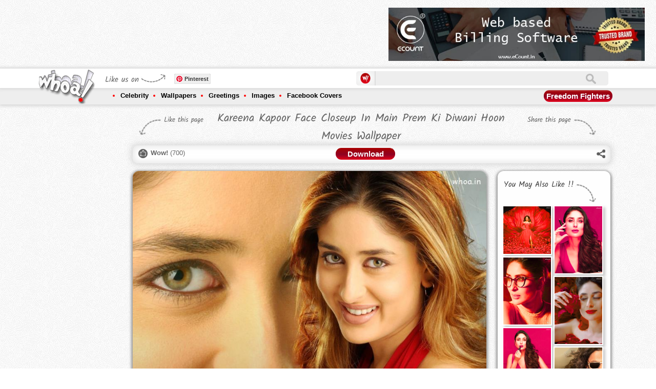

--- FILE ---
content_type: text/html; charset=utf-8
request_url: https://www.whoa.in/gallery/kareena-kapoor-face-closeup-in-main-prem-ki-diwani-hoon-movies-wallpaper
body_size: 15405
content:


<!DOCTYPE html PUBLIC "-//W3C//DTD XHTML 1.0 Transitional//EN" "http://www.w3.org/TR/xhtml1/DTD/xhtml1-transitional.dtd">

<html xmlns="http://www.w3.org/1999/xhtml">
<head id="ctl00_Head1"><title>
	Kareena Kapoor Face Closeup In Main Prem Ki Diwani Hoon Movies Images
</title><meta http-equiv="Content-Type" content="text/html; charset=utf-8" /><meta id="ctl00_des" name="description" content="Kareena Kapoor Face Closeup In Main Prem Ki Diwani Hoon Movies Wallpaper,Bollywood Beauty Kareena Kapoor HD Wallpaper,Kareena With Saif HD Wallpaper" /><meta id="ctl00_key" name="keywords" /><meta name="distribution" content="Global" /><meta name="language" content="en-us" /><meta name="robots" content="index,follow" /><meta property="fb:admins" content="549707899" /><meta id="ctl00_ogTitle" property="og:title" content="Kareena Kapoor Face Closeup In Main Prem Ki Diwani Hoon Movies Images" /><meta id="ctl00_ogDesc" property="og:description" content="Kareena Kapoor Face Closeup In Main Prem Ki Diwani Hoon Movies Wallpaper,Bollywood Beauty Kareena Kapoor HD Wallpaper,Kareena With Saif HD Wallpaper" /><meta property="og:site_name" content="https://www.whoa.in" /><meta id="ctl00_imgSrcMeta" property="og:url" /><meta charset="UTF-8" /><meta http-equiv="X-UA-Compatible" content="IE=edge,chrome=1" /><meta name="viewport" content="width=device-width, initial-scale=1.0" /><link href="/css/component.css" rel="stylesheet" type="text/css" /><link href="/css/owl.carousel.css" rel="stylesheet" /><link href="/css/owl.theme.css" rel="stylesheet" /><link href="/css/jqGifPreview.css" rel="stylesheet" type="text/css" />
    <script src="/js/jquery.min.js" type="text/javascript"></script>
    <script async src="/js/modernizr.custom.js"></script>
 <link rel="manifest" href="/manifest.json" />

 <script type="text/javascript">
        function askPermission() {
            return new Promise(function(resolve, reject) {
                const permissionResult = Notification.requestPermission(function(result) {
                    resolve(result);
                });

                if (permissionResult) {
                    permissionResult.then(resolve, reject);
                }
            })
            .then(function(permissionResult) {
                if (permissionResult !== 'granted') {
                    throw new Error('We weren\'t granted permission.');
                }
            });
        }

        function urlBase64ToUint8Array(base64String) {
            const padding = '='.repeat((4 - (base64String.length % 4)) % 4);
            const base64 = (base64String + padding)
            .replace(/\-/g, '+')
            .replace(/_/g, '/');

        const rawData = window.atob(base64);
        const outputArray = new Uint8Array(rawData.length);

        for (let i = 0; i < rawData.length; ++i) {
        outputArray[i] = rawData.charCodeAt(i);
        }
        return outputArray;
        }

        function subscribeUserToPush() {
        return navigator.serviceWorker.register('service-worker-2.js')
        .then(function(registration) {
        const subscribeOptions = {
        userVisibleOnly: true,
        applicationServerKey: urlBase64ToUint8Array(
            'BAWtgxiU9YWykJkvh1oku7GflLq_X8M2E-S-dbGz1VhY3Fqr29YjS2GTvastYI3gM_SRkjQcEhnXCLu14NQZJpo'
        )
};

return registration.pushManager.subscribe(subscribeOptions);
})
.then(function (pushSubscription) {
    console.log('Received PushSubscription: ', JSON.stringify(pushSubscription));
    $.ajax({
        type: "POST",
        url: "/default.aspx/savedata",
        data: "{json:'" + JSON.stringify(pushSubscription) + "'}",
        contentType: "application/json; charset=utf-8",
        dataType: "json",
	failure: function (response) {
            console.log(response.d);
        },
        error: function (response) {
            console.log(response.d);
        }
    });
return pushSubscription;
});
}
askPermission().then(subscribeUserToPush);
    </script>



    <script async type="text/javascript" src="https://apis.google.com/js/platform.js"></script>
    <script>
        (function (d, s, id) {
            var js, fjs = d.getElementsByTagName(s)[0];
            if (d.getElementById(id)) return;
            js = d.createElement(s); js.id = id;
            js.src = "https://connect.facebook.net/en_US/sdk.js#xfbml=1&version=v2.0";
            fjs.parentNode.insertBefore(js, fjs);
        } (document, 'script', 'facebook-jssdk'));</script>
    <script async type="text/javascript">        var switchTo5x = false;</script>
    <script async type="text/javascript" src="/js/buttons.js"></script>
    <script async type="text/javascript">        stLight.options({ publisher: "2876728f-856a-4628-8740-3a6afac40566", doNotHash: false, doNotCopy: false, hashAddressBar: false });</script>
    <script>
        (function (i, s, o, g, r, a, m) {
            i['GoogleAnalyticsObject'] = r; i[r] = i[r] || function () {
                (i[r].q = i[r].q || []).push(arguments)
            }, i[r].l = 1 * new Date(); a = s.createElement(o),
  m = s.getElementsByTagName(o)[0]; a.async = 1; a.src = g; m.parentNode.insertBefore(a, m)
        })(window, document, 'script', '//www.google-analytics.com/analytics.js', 'ga');

        ga('create', 'UA-44089515-1', 'whoa.in');
        ga('send', 'pageview');

    </script>
    <!-- Start of StatCounter Code for Default Guide -->
    <script type="text/javascript">
        var sc_project = 9090683;
        var sc_invisible = 1;
        var sc_security = "6ea362db";
        var scJsHost = (("https:" == document.location.protocol) ?
"https://secure." : "http://www.");
        document.write("<sc" + "ript async type='text/javascript' src='" +
scJsHost +
"statcounter.com/counter/counter.js'></" + "script>");
    </script>
    <noscript>
        <div class="statcounter">
            <a title="free web stats" href="https://statcounter.com/" target="_blank">
                <img class="statcounter" src="https://c.statcounter.com/9090683/0/6ea362db/1/" alt="free web stats"></a></div>
    </noscript>
    <!-- End of StatCounter Code for Default Guide -->
    <script type="text/javascript">
        function GetTextCheck() {
            var abc = document.getElementById("ctl00_txtSearch").value;
            if (abc == '') {
                return false;
            }
        }
    </script>
   



<script async src="//pagead2.googlesyndication.com/pagead/js/adsbygoogle.js"></script>
<script>
    (adsbygoogle = window.adsbygoogle || []).push({
        google_ad_client: "ca-pub-9651868957491254",
        enable_page_level_ads: true
    });
</script>




    
<meta id="ctl00_head_imgSrcMeta" name="image_src" content="http://www.whoa.in/20150417-Whoa/Kareena-Kapoor-Face-Closeup-in-Main-Prem-Ki-Diwani-Hoon-Movies-Wallpaper.jpg"></meta>
    <meta id="ctl00_head_imgSrcMeta2" property="og:image" content="http://www.whoa.in/20150417-Whoa/Kareena-Kapoor-Face-Closeup-in-Main-Prem-Ki-Diwani-Hoon-Movies-Wallpaper.jpg"></meta>
   <script>
       (function (d, s, id) {
           var js, fjs = d.getElementsByTagName(s)[0];
           if (d.getElementById(id)) return;
           js = d.createElement(s); js.id = id;
           js.src = "https://connect.facebook.net/en_US/sdk.js#xfbml=1&version=v2.0";
           fjs.parentNode.insertBefore(js, fjs);
       } (document, 'script', 'facebook-jssdk'));
    </script>
    <script type="text/javascript">
        var isWow = false;
        function GetWow() {
            if (isWow == false) {
                isWow = true;
                document.getElementById('aWow').style.color = '#f00';
                var tagId = document.getElementById("ctl00_ContentPlaceHolder1_HFTagId").value;
                $.ajax({
                    type: "POST",
                    url: "/gallery.aspx/getnextwow",
                    data: '{tagId: ' + tagId + '}',
                    contentType: "application/json; charset=utf-8",
                    dataType: "json",
                    success: OnWowReturn,
                    failure: function (response) {
                        alert(response.d);
                    },
                    error: function (response) {
                        alert(response.d);
                    }
                });
            }
        }
        function OnWowReturn(response) {

            document.getElementById("ctl00_ContentPlaceHolder1_lblWow").innerHTML = parseInt(document.getElementById("ctl00_ContentPlaceHolder1_lblWow").innerHTML) + 1; ;
        }
    </script>

  <script type="text/javascript">
      function GetRecords() {
            var ImagId = document.getElementById("ctl00_ContentPlaceHolder1_HFTagId").value;
            $.ajax({
                type: "POST",
                url: "/Gallery.aspx/getexploremore",
                data: '{ImageId: ' + ImagId + '}',
                contentType: "application/json; charset=utf-8",
                dataType: "json",
                success: OnSuccess,
                failure: function (response) {
                    alert(response.d);
                },
                error: function (response) {
                    alert(response.d);
                }
            });
      }

      function OnSuccess(response) {
          if (response.d == "0") {
          }
          else {
              $("#grid").append(response.d);
              $(".lazyOwl2").jqGifPreview();
              new AnimOnScroll(document.getElementById('grid'), {
                  minDuration: 0.4,
                  maxDuration: 0.7,
                  viewportFactor: 0.2
              });
          }
      }


  </script>


    <meta id="ctl00_head_ogTitle2" itemprop="name" content="Kareena Kapoor Face Closeup In Main Prem Ki Diwani Hoon Movies Images"></meta>
    <meta id="ctl00_head_Meta1" itemprop="description" content="Kareena Kapoor Face Closeup In Main Prem Ki Diwani Hoon Movies Wallpaper,Bollywood Beauty Kareena Kapoor HD Wallpaper,Kareena With Saif HD Wallpaper"></meta>
</head>
<body>

       
    
    <form method="post" action="/gallery/kareena-kapoor-face-closeup-in-main-prem-ki-diwani-hoon-movies-wallpaper" id="aspnetForm">
<div class="aspNetHidden">
<input type="hidden" name="__EVENTTARGET" id="__EVENTTARGET" value="" />
<input type="hidden" name="__EVENTARGUMENT" id="__EVENTARGUMENT" value="" />
<input type="hidden" name="__VIEWSTATE" id="__VIEWSTATE" value="/wEPDwUJNTgzODU1MTc1DxYCHgpDdXJyZW50VGFnAt0/[base64]" />
</div>

<script type="text/javascript">
//<![CDATA[
var theForm = document.forms['aspnetForm'];
if (!theForm) {
    theForm = document.aspnetForm;
}
function __doPostBack(eventTarget, eventArgument) {
    if (!theForm.onsubmit || (theForm.onsubmit() != false)) {
        theForm.__EVENTTARGET.value = eventTarget;
        theForm.__EVENTARGUMENT.value = eventArgument;
        theForm.submit();
    }
}
//]]>
</script>


<div class="aspNetHidden">

	<input type="hidden" name="__VIEWSTATEGENERATOR" id="__VIEWSTATEGENERATOR" value="5EAD16E3" />
	<input type="hidden" name="__EVENTVALIDATION" id="__EVENTVALIDATION" value="/wEdAATlKqiEPrezf1heYxIRDZJM/GovQgS4f4bksPMELJdKgxp27H5MnXjaS3EP6vbk6N/rvv8GZhiCG1E56QWcO1AtOxkkgf/4S7P8mOpxsE+LcntLchdckQlv/jlDc6ncIv4=" />
</div>

       
    


     <div class="header">
        <div class="topadd">
            

<div class="topaddinner">
	<div id="topaddleft">


	</div>
	<div id="topaddright">
		
	</div>
<div style="clear:both;">
<div style="clear:both;">&nbsp;</div>
<style>
.flipaddbox
{
float:left;
}
.onheader-1-whoa { width: 320px; height: 50px; margin:auto;}
#expid2,.playstorelink{display:none;}
.playstorelink img{width:500px;padding-left:15px;}
@media(min-width: 500px) { .onheader-1-whoa { width: 468px; height: 60px;margin:auto; } }
@media(min-width: 800px) { .onheader-1-whoa { width: 728px; height: 90px;margin:auto;} .flipaddbox{display:none;float:left;} }
@media(min-width: 900px) { .playstorelink{display:block;} }
@media(min-width: 700px) { #expid2{display:block;} }
</style>
<div style="float:left;">
<script async src="//pagead2.googlesyndication.com/pagead/js/adsbygoogle.js"></script>
<!-- OnHeader-1 Whoa -->
<ins class="adsbygoogle onheader-1-whoa"
     style="display:inline-block"
     data-ad-client="ca-pub-9651868957491254"
     data-ad-slot="7959342121"></ins>
<script>
    (adsbygoogle = window.adsbygoogle || []).push({});
</script></div>
		<div style="float:left;" class="playstorelink">

	<a href="https://www.ecount.in/?Ref=whoa" rel=“sponsored”  target="_blank"><img src="/images/BANNER1.jpg" alt="Best Online Billing Software" /></a>
		</div>

		<div style="clear:both;">&nbsp;</div>
</div>

</div>
        </div>
        <div class="navigation">
            <div class="topnav">
                <div class="innernav">
                    <div class="navigationbttn morebtton">
                        <a href="/menu" title="More Tags">
                            <img src="/images/mnav.png" alt="More Tags" /></a>
                    </div>
                    <div class="mobilemenu onlyleft">
                        <div class="headpetrn">
                            Navigation</div>
                        <a href="/menu">
                            <img src="/images/sbicon.png" alt="Navigation" /></a>
                    </div>
                    <div class="logo">
                        <a href="https://www.whoa.in">
                            <img src="/images/logo.png" alt="whoa.in logo" class="logoA1" /><img src="/images/scrollogo.png"
                                class="logoA2" /></a></div>
                    <div class="logosidebar">
                        <div class="sociallink">
                            <div class="headpetrn">
                                Like us on</div>
                            <div class="onlyleft" style="width: 63px; overflow: hidden; margin-left: 3px;">

                                
                              <div class="g-follow" data-annotation="bubble" data-height="20"
                               data-href="https://plus.google.com/118042365651048176234" data-rel="publisher"></div>     

                                                     

                            </div>
                            <div class="onlyleft">
                                &nbsp;
                                <div class="fb-like" data-href="https://www.facebook.com/www.whoa.in" data-layout="button_count"
                                    data-action="like" data-show-faces="false" data-share="false">
                                </div>
                                &nbsp;
                            </div>
                            <div class="onlyleft">
                                <a rel="nofollow" data-pin-do="buttonFollow" href="https://www.pinterest.com/whoaimage/">
                                    Pinterest</a>
                                <!-- Please call pinit.js only once per page -->
                                <script type="text/javascript" async src="//assets.pinterest.com/js/pinit.js"></script>
                            </div>
                        </div>
                    </div>
                    <div class="sbox">
                        <div class="slogo">
                            <img src="/images/slogo.png" alt="Offical Whoa.in Images Zone" width="20" /></div>
                        <div class="stextbox1">
                            <iframe id="ctl00_Iframe1" style="padding: 0px; margin: 0px; width: 100%;" height="28px" src="https://www.whoa.in/sframe.html" frameborder="0" scrolling="no">
                            </iframe>
                        </div>
                        <div class="onlyright" id="shop">
                            
                            
                        </div>
                    </div>
                </div>
            </div>
            <div class="bottomnav">
                <div class="innernav">
                    <ul>
                        <li><a href="/explore/celebrity">Celebrity</a>
                            <div class="subnav">
                                <div class="subnavtop">
                                <ul>
                                    <li><a href='/explore/bollywood'>Bollywood</a></li>
                                    <li><a href='/explore/bollywood-actor'>Bollywood Actor</a></li>
                                    <li><a href='/explore/bollywood-actress'>Bollywood Actress</a></li>
                                    <li><a href='/explore/celebrities-fb-cover-image'>Celebrities FB Cover Image</a></li>
                                    <li><a href='/explore/celebrity-wallpaper'>Celebrity Wallpaper</a> </li>
                                    <li><a href='/explore/cinema'>Cinema</a></li>
                                    <li><a href='/explore/cricketers'>Cricketers</a></li>
                                    <li><a href='/explore/hollywood'>Hollywood</a></li>
                                    <li><a href='/explore/hollywood-actor'>Hollywood Actor</a></li>
                                    <li><a href='/explore/hollywood-actress'>Hollywood Actress</a></li>
                                    <li><a href='/explore/sports'>Sports</a></li>
                                    <li><a href='/explore/tollywood-actress'>Tollywood Actress</a></li>
                                </ul>
                                
                            </div>
                        </li>
                        <li><a href="/explore/wallpapers">Wallpapers</a>
                            <div class="subnav">
                                <div class="subnavtop">
                                <ul>
                                    <li><a href='/explore/1920-x-1080'>1920 X 1080</a></li>
                                    <li><a href='/explore/1920-x-1200'>1920 X 1200</a></li>
                                    <li><a href='/explore/3d-wallpapers'>3D Wallpapers</a></li>
                                    <li><a href='/explore/animals'>Animals</a></li>
                                    <li><a href='/explore/art-wallpapers'>Art Wallpapers</a></li>
                                    <li><a href='/explore/bollywood'>Bollywood</a></li>
                                    <li><a href='/explore/dark-background-wallpapers'>Dark Background Wallpapers</a></li>
                                    <li><a href='/explore/dreamy-girls'>Dreamy Girls</a></li>
                                    <li><a href='/explore/funny-wallpapers'>Funny Wallpapers</a></li>
                                    <li><a href='/explore/god'>GOD</a></li>
                                    <li><a href='/explore/hd-wallpapers'>HD Wallpapers</a></li>
                                    <li><a href='/explore/hot'>HOT</a></li>
                                    <li><a href='/explore/love'>Love</a></li>
                                    <li><a href='/explore/mac-apple'>Mac-Apple</a></li>
                                    <li><a href='/explore/miscellaneous-wallpapers'>Miscellaneous Wallpapers</a></li>
                                    <li><a href='/explore/music'>Music</a></li>
                                    <li><a href='/explore/natural-wallpapers'>Natural Wallpapers</a></li>
                                    <li><a href='/explore/windows-7-wallpapers'>Windows 7 Wallpapers</a></li>
                                    <li><a href='/explore/windows-8'>Windows 8</a></li>
                                </ul>
                                
                            </div>
                        </li>
                        <li><a href="/explore/greetings">Greetings</a>
                            <div class="subnav">
                                <div class="subnavtop">
                                
                                <ul>
                                    <li><a href='/explore/christmas'>Christmas</a></li>
                                    <li><a href='/explore/friendship-day'>Friendship Day</a></li>
                                    <li><a href='/explore/ganesh-chaturthi'>Ganesh Chaturthi</a></li>
                                    <li><a href='/explore/good-morning'>Good Morning</a></li>
                                    <li><a href='/explore/good-night'>Good Night</a></li>
                                    <li><a href='/explore/happy-birthday'>Happy Birthday</a></li>
                                    <li><a href='/explore/happy-diwali'>Happy Diwali</a></li>
                                    <li><a href='/explore/happy-engineer-day'>Happy Engineer Day</a></li>
                                    <li><a href='/explore/happy-gandhi-jayanti'>Happy Gandhi Jayanti</a></li>
                                    <li><a href='/explore/happy-holi'>Happy Holi</a></li>
                                    <li><a href='/explore/happy-janmashtami'>Happy Janmashtami</a></li>
                                    <li><a href='/explore/happy-navratri'>Happy Navratri</a></li>
                                    <li><a href='/explore/happy-new-year'>Happy New Year</a></li>
                                    <li><a href='/explore/happy-promise-day'>Happy Promise Day</a></li>
                                    <li><a href='/explore/happy-teachers-day'>Happy Teachers Day</a></li>
                                    <li><a href='/explore/independence-day'>Independence Day</a></li>
                                    <li><a href='/explore/raksha-bandhan'>Raksha Bandhan</a></li>
                                    <li><a href='/explore/republic-day'>Republic Day</a></li>
                                    <li><a href='/explore/santa-claus'>Santa Claus</a></li>
                                    <li><a href='/explore/valentines-day'>Valentine's Day</a></li>
                                </ul>
                            </div>
                        </li>
                        <li><a href="/explore/images">Images</a>
                            <div class="subnav">
                                <div class="subnavtop">
                                <ul>
                                    <li><a href='/explore/animals'>Animals</a></li>
                                    <li><a href='/explore/art'>ART</a></li>
                                    <li><a href='/explore/bollywood'>Bollywood</a></li>
                                    <li><a href='/explore/cartoon'>Cartoon</a></li>
                                    <li><a href='/explore/cute-baby'>Cute Baby</a></li>
                                    <li><a href='/explore/facebook-covers'>Facebook Covers</a></li>
                                    <li><a href='/explore/facebook-fun'>Facebook Fun</a></li>
                                    <li><a href='/explore/food'>Food</a></li>
                                    <li><a href='/explore/funny'>Funny</a></li>
                                    <li><a href='/explore/god'>GOD</a></li>
                                    <li><a href='/explore/hot'>HOT</a></li>
                                    <li><a href='/explore/love'>Love</a></li>
                                    <li><a href='/explore/national-flag'>National Flag</a></li>
                                    <li><a href='/explore/natural-images'>Natural Images</a></li>
                                    <li><a href='/explore/optical-illusions'>Optical illusions</a></li>
                                    <li><a href='/explore/painting'>Painting</a></li>
                                    <li><a href='/explore/photoshoot'>Photoshoot</a></li>
                                    <li><a href='/explore/quotes'>Quotes</a></li>
                                    <li><a href='/explore/romantic'>Romantic</a></li>
                                    <li><a href='/explore/sexy'>Sexy</a></li>
                                </ul>
                                
                            </div>
                        </li>
                        <li><a href="/explore/facebook-covers">Facebook Covers</a>
                            <div class="subnav">
                                <div class="subnavtop">
                                <ul>
                                    <li><a href='/explore/abstract-facebook-covers'>Abstract Facebook Covers</a></li>
                                    <li><a href='/explore/art-facebook-cover'>Art Facebook Cover</a></li>
                                    <li><a href='/explore/bike-facebook-cover'>Bike facebook Cover</a></li>
                                    <li><a href='/explore/brands'>Brands</a></li>
                                    <li><a href='/explore/cars-fb-timeline-image'>Cars FB Timeline Image</a></li>
                                    <li><a href='/explore/cartoon-fb-pages'>Cartoon FB Pages</a></li>
                                    <li><a href='/explore/celebrities-fb-cover-image'>Celebrities FB Cover Image</a></li>
                                    <li><a href='/explore/child-timeline-pictures'>Child Timeline Pictures</a></li>
                                    <li><a href='/explore/creative--humor-fb'>Creative & Humor FB</a></li>
                                    <li><a href='/explore/emotional-covers'>Emotional Covers</a></li>
                                    <li><a href='/explore/feeling-fb-covers'>Feeling FB Covers</a></li>
                                    <li><a href='/explore/festivals-covers'>Festivals Covers</a></li>
                                    <li><a href='/explore/funny-facebook-covers'>Funny Facebook Covers</a></li>
                                    <li><a href='/explore/leaders-fb-covers'>Leaders FB Covers</a></li>
                                    <li><a href='/explore/love-fb-covers'>Love FB Covers</a></li>
                                    <li><a href='/explore/miscellaneous-fb-covers'>Miscellaneous FB Covers</a></li>
                                    <li><a href='/explore/movie-timeline-picture'>Movie Timeline Picture</a></li>
                                    <li><a href='/explore/movies-fb-covers'>Movies FB Covers</a></li>
                                    <li><a href='/explore/nature-facebook-covers'>Nature Facebook Covers</a></li>
                                    <li><a href='/explore/quote-facebook-cover'>Quote Facebook Cover</a></li>
                                </ul>
                                
                            </div>
                        </li>
                    </ul>
                    <div class="morebtton1">
                        <a href="https://www.whoa.in/explore/freedom-fighters" id="ctl00_TodayTag" title="Narendra Modi Images And Wallpapers">Freedom Fighters</a>
                    </div>
                </div>
            </div>
        </div>
    </div>
    
    

 <input type="hidden" name="ctl00$ContentPlaceHolder1$HFTagId" id="ctl00_ContentPlaceHolder1_HFTagId" value="8157" />
    <div class="mainbody">
        <div class="sidebar">
            

<div class="clear:both;">&nbsp;</div>
<div class="clear:both;">&nbsp;</div>

<script async src="//pagead2.googlesyndication.com/pagead/js/adsbygoogle.js"></script>
<!-- Whoa-Left Above Recent Post -->
<ins class="adsbygoogle"
     style="display:block"
     data-ad-client="ca-pub-9651868957491254"
     data-ad-slot="7136330524"
     data-ad-format="auto"></ins>
<script>
    (adsbygoogle = window.adsbygoogle || []).push({});
</script>
<div class="clear:both;">&nbsp;</div>
<div class="clear:both;">&nbsp;</div>

<h2>
    Recent Post</h2>
<ul>
    
            <li><a href="/gallery/beautiful-home-decor-photos-home-wallpapers-pink-decoration-for-home-ideas-for-hotels-and-home-decor" title='Beautiful Home Decor Photos Home Wallpapers Pink D'>
                Beautiful Home Decor Photos Home Wallpapers Pink Decoration For Home Ideas For Hotels And Home Decor
            </a></li>
        
            <li><a href="/gallery/butterfly-wallpapers-butterfly-images-butterfly-photos-mobile-butterfly-wallpapers-butterfly-nature" title='Butterfly Wallpapers Butterfly Images Butterfly Ph'>
                Butterfly Wallpapers Butterfly Images Butterfly Photos Mobile Butterfly Wallpapers Butterfly Nature 
            </a></li>
        
            <li><a href="/gallery/nature-images-nature-photos-nature-wallpapers-beautiful-nature-images-3d-wallpapers-mobile-wallpaper" title='Nature Images Nature Photos Nature Wallpapers Beau'>
                Nature Images Nature Photos Nature Wallpapers Beautiful Nature Images 3D Wallpapers Mobile Wallpaper
            </a></li>
        
            <li><a href="/gallery/wallpapers-phone-wallpapers-mobile-wallpapers-photos-nature-photos-nature-wallpapers" title='WALLPAPERS PHONE WALLPAPERS MOBILE WALLPAPERS PHOT'>
                WALLPAPERS PHONE WALLPAPERS MOBILE WALLPAPERS PHOTOS NATURE PHOTOS NATURE WALLPAPERS
            </a></li>
        
            <li><a href="/gallery/images-wallpapers-nature-wallpapers-fish-photo-fish-wallpapers-fish-images-fish-and-flower-photo" title='Images Wallpapers Nature Wallpapers Fish Photo Fis'>
                Images Wallpapers Nature Wallpapers Fish Photo Fish Wallpapers Fish Images Fish And Flower Photo 
            </a></li>
        
            <li><a href="/gallery/nature-photo-nature-image-nature-wallpaper-3d-wallpaper-3d-nature-image-natural-wallpapers-images" title='Nature Photo Nature Image Nature Wallpaper 3D Wall'>
                Nature Photo Nature Image Nature Wallpaper 3D Wallpaper 3D Nature Image Natural Wallpapers Images 
            </a></li>
        
            <li><a href="/gallery/beautiful-photos-of-nature-beautiful-nature-wallpapers-beautiful-nature-photos-girly-images-girly" title='Beautiful Photos Of Nature Beautiful Nature Wallpa'>
                Beautiful Photos Of Nature Beautiful Nature Wallpapers Beautiful Nature Photos Girly Images Girly
            </a></li>
        
            <li><a href="/gallery/nature-photos-nature-wallpapers-beautiful-nature-images-natural-photos-natural-wallpapers-natural" title='Nature Photos Nature Wallpapers Beautiful Nature I'>
                Nature Photos Nature Wallpapers Beautiful Nature Images Natural Photos Natural Wallpapers Natural  
            </a></li>
        
            <li><a href="/gallery/natural-wallpapers-beautifull-wallpapers-aesthetic-wallpapers-natural-images-natural-photos-nature" title='Natural Wallpapers Beautifull Wallpapers Aesthetic'>
                Natural Wallpapers Beautifull Wallpapers Aesthetic Wallpapers Natural Images Natural Photos Nature  
            </a></li>
        
            <li><a href="/gallery/lord-shiva-parvati-romantic-photos-cute-wallpapers-lord-shiva-parvati-gauri-shankar-shiv-parvati-om" title='Lord Shiva Parvati Romantic Photos Cute Wallpapers'>
                Lord Shiva Parvati Romantic Photos Cute Wallpapers Lord Shiva Parvati Gauri Shankar Shiv Parvati Om
            </a></li>
        
            <li><a href="/gallery/aesthetic-photos-of-lord-shiva-parvati-cute-wallpapers-shiva-parvati-romantic-photos-of-shiv-parvati" title='Aesthetic Photos Of Lord Shiva Parvati Cute Wallpa'>
                Aesthetic Photos Of Lord Shiva Parvati Cute Wallpapers Shiva Parvati Romantic Photos Of Shiv Parvati
            </a></li>
        
            <li><a href="/gallery/om-ord-shiva-images-lord-shiva-photos-lord-shiv-parvati-images-lord-shiva-parvati-wallpapers-shiv" title='Om Ord Shiva Images Lord Shiva Photos Lord Shiv Pa'>
                Om Ord Shiva Images Lord Shiva Photos Lord Shiv Parvati Images Lord Shiva Parvati Wallpapers Shiv
            </a></li>
        
</ul>

        </div>
        <div class="midpart">
            <div class="tagtitlebar">
                <div class="titlebarleft">
                    Like this page
                </div>
                <div class="titlebarmid">
                    <h1 id="ctl00_ContentPlaceHolder1_h1Header" title="" class="gallerytitle">
                        Kareena Kapoor Face Closeup In Main Prem Ki Diwani Hoon Movies Wallpaper
                    </h1>
                </div>
                <div class="titlebarright">
                    Share this page
                </div>
                <div style="clear: both;">
                </div>
            </div>
            <div class="tagheader">
                <div class="taglikebar">
                    <div class="taglikebarinner">
                        <div class="wowlike">
                            <a id="aWow" href="#" onclick="GetWow()"><b>Wow!</b></a> (<span id="ctl00_ContentPlaceHolder1_lblWow">700</span>)
                        </div>
                        <div class="titlebarmid1">
                            <div class="dwnldbtton">
                                <a href="/download/kareena-kapoor-face-closeup-in-main-prem-ki-diwani-hoon-movies-wallpaper" id="ctl00_ContentPlaceHolder1_LinkDownload" style="color: #Fff;" title="Download">Download</a></div>
                        </div>
                        <div class="whoashare">
                            <div class="sharethis">
                                <div class="subnavtop1">
                                    <img src="/images/navigtop.png" /></div>
                                <span class='st_whatsapp_hcount' displayText='WhatsApp'></span><span class='st_googleplus_hcount' displaytext='Google +'></span><span class='st_facebook_hcount'
                                    displaytext='Facebook'></span><span class='st_twitter_hcount' displaytext='Tweet'>
                                </span>
                                <br />
                                <br />
                                <span class='st_pinterest_hcount' displaytext='Pinterest'></span><span class='st_email_hcount'
                                    displaytext='Email'></span><span class='st_sharethis_hcount' displaytext='ShareThis'>
                                    </span>
                            </div>
                            <a href="#" id="share">
                                <img src="/images/whoashare.png" /></a>
                        </div>
                    </div>
                </div>
            </div>
            <div class="gallerybox">
                <div class="galleryboxleft">
                    <div class="gallimgbox">
                        <img src="/20150417-Whoa/Kareena-Kapoor-Face-Closeup-in-Main-Prem-Ki-Diwani-Hoon-Movies-Wallpaper.jpg" id="ctl00_ContentPlaceHolder1_imgPreview" alt="Kareena Kapoor Face Closeup In Main Prem Ki Diwani Hoon Movies Images" title="Kareena Kapoor Face Closeup In Main Prem Ki Diwani Hoon Movies Images" />
                    </div>
                    <div class="clear">
                        <div class="onlyleft">
                            <div class="prevpage" style="display:none;">
                                <a href="#" id="ctl00_ContentPlaceHolder1_aPre" title="Previous">Prev</a></div>
                            <div class="nextpage" style="display:none;">
                                <a href="#" id="ctl00_ContentPlaceHolder1_aNext2" title="Next">Next</a></div>
                        </div>
                        <div class="reportabuse onlyright">
                            <a href="/content/reportabuse">Report Abuse</a></div>
                    </div>
                    <div class="clear">
                        

<div class="clear">&nbsp;</div>
<div style="width:100% !Important;">
<script async src="//pagead2.googlesyndication.com/pagead/js/adsbygoogle.js"></script>
<!-- GalleryResponsive-Whoa -->
<ins class="adsbygoogle"
     style="display:block"
     data-ad-client="ca-pub-9651868957491254"
     data-ad-slot="5154390126"
     data-ad-format="auto"></ins>
<script>
    (adsbygoogle = window.adsbygoogle || []).push({});
</script>
</div>


                    </div>
                    <div class="galldiscbox">
                        <div class="clear">
                            <p>
                                Kareena Kapoor Face Closeup in Main Prem Ki Diwani Hoon Movies Wallpaper,Bollywood Beauty Kareena Kapoor HD Wallpaper,Kareena with saif HD Wallpaper</p>
                        </div>
                        <div class="taglist">
                            <div class="taglistheadding">
                                Tags</div>
                            <ul>
                                
                                        <li><a href='/explore/Kareena-Kapoor' title='Kareena Kapoor'>
                                            Kareena Kapoor
                                        </a></li>
                                    
                                        <li><a href='/explore/Movie-Wallpapers' title='Movie Wallpapers'>
                                            Movie Wallpapers
                                        </a></li>
                                    
                                        <li><a href='/explore/Bollywood-Actress' title='Bollywood Actress'>
                                            Bollywood Actress
                                        </a></li>
                                    
                                        <li><a href='/explore/Bollywood' title='Bollywood'>
                                            Bollywood
                                        </a></li>
                                    
                            </ul>
                            <div class="clearfix">
                            </div>
                        </div>
                        <div class="facebookcomment">
                            <div class="clear">&nbsp;</div>
                            <div class="clear"><span class='st_whatsapp_hcount' displayText='WhatsApp'></span><span class='st_googleplus_hcount' displaytext='Google +'></span><span class='st_facebook_hcount'
                                    displaytext='Facebook'></span><span class='st_twitter_hcount' displaytext='Tweet'>
                                </span> <span class='st_pinterest_hcount' displaytext='Pinterest'></span><span class='st_email_hcount'
                                    displaytext='Email'></span><span class='st_sharethis_hcount' displaytext='ShareThis'>
                                    </span></div>
                            
                            <div class="clearfix">
                            </div>
                            <div class="facebookc">
                                <div id="ctl00_ContentPlaceHolder1_DivfbComment" class="fb-comments" data-href="http://www.whoa.in//gallery/kareena-kapoor-face-closeup-in-main-prem-ki-diwani-hoon-movies-wallpaper" data-numposts="2" data-colorscheme="light">
                                </div>
                            </div>
                        </div>
                    </div>
					<div class="clear" style="text-align:center;">
                       	<a href="https://www.ecount.in/?Ref=whoag" rel=“sponsored”  target="_blank"><img alt="Cloud Accounting Software" src="/images/banner1.jpg" /></a>
                    </div>
                    <div class="clear">
                        
<div class="clear">&nbsp;</div>
                    </div>
                </div>
                <div class="galleryboxright">
                    <h2>
                        You May Also Like !!</h2>
                    <ul class="grid effect-1" id="grid2">
                        
                                <li><a href='/gallery/kareena-kappor-photos-kareena-kapoor-images-kareena-kapoor-wallpapers-bollywood-actress-lux-diva' title='kareena kappor photos kareena kapoor images kareena kapoor wallpapers bollywood actress lux diva'>
                                    <img  src='/2023-Whoa/0kareena-kappor-photos-kareena-kapoor-images-kareena-kapoor-wallpapers-bollywood-actress-lux-diva.png' alt='kareena kappor photos kareena kapoor images kareen' title='kareena kappor photos kareena kapoor images kareen' /></a>
                                </li>
                            
                                <li><a href='/gallery/kareena-kapoor-beautiful-photos-kareena-kapoor-images-kareena-kapoor-lakme-photos-lakme-india-diva' title='kareena kapoor beautiful photos kareena kapoor images kareena kapoor lakme photos lakme india diva'>
                                    <img  src='/2023-Whoa/0kareena-kapoor-beautiful-photos-kareena-kapoor-images-kareena-kapoor-lakme-photos-lakme-india-diva.png' alt='kareena kapoor beautiful photos kareena kapoor ima' title='kareena kapoor beautiful photos kareena kapoor ima' /></a>
                                </li>
                            
                                <li><a href='/gallery/kareena-kapoor-photos-kareena-kapoor-goggles-photos-lux-diva-girl-beautiful-kareena-kapoor-khan' title='kareena kapoor photos kareena kapoor goggles photos lux diva girl beautiful kareena kapoor khan'>
                                    <img  src='/2023-Whoa/0kareena-kapoor-photos-kareena-kapoor-goggles-photos-lux-diva-girl-beautiful-kareena-kapoor-khan.png' alt='kareena kapoor photos kareena kapoor goggles photo' title='kareena kapoor photos kareena kapoor goggles photo' /></a>
                                </li>
                            
                                <li><a href='/gallery/kareena-kapoor-lux-photos-kareena-kapoor-rose-photos-kareena-kapoor-beautiful-imaeges-lux-diva-photo' title='kareena kapoor lux photos kareena kapoor rose photos kareena kapoor beautiful imaeges lux diva photo'>
                                    <img  src='/2023-Whoa/0kareena-kapoor-lux-photos-kareena-kapoor-rose-photos-kareena-kapoor-beautiful-imaeges-lux-diva-photo.png' alt='kareena kapoor lux photos kareena kapoor rose phot' title='kareena kapoor lux photos kareena kapoor rose phot' /></a>
                                </li>
                            
                                <li><a href='/gallery/kareena-kapoor-lakme-photos-kareena-kapoor-make-up-lekme-india-cosmetics-lekme-girl-kareena-kapoor' title='kareena kapoor lakme photos kareena kapoor make up lekme india cosmetics lekme girl kareena kapoor'>
                                    <img  src='/2023-Whoa/0kareena-kapoor-lakme-photos-kareena-kapoor-make-up-lekme-india-cosmetics-lekme-girl-kareena-kapoor.png' alt='kareena kapoor lakme photo kareena kapoor make up ' title='kareena kapoor lakme photo kareena kapoor make up ' /></a>
                                </li>
                            
                                <li><a href='/gallery/kisi-ka-bhai-kisi-ki-jaan-movie-poster' title='kisi ka bhai kisi ki jaan movie poster'>
                                    <img  src='/2023-Whoa/0kisi-ka-bhai-kisi-ki-jaan-movie-poster.jpg' alt='kisi ka bhai kisi ki jaan movie poster' title='kisi ka bhai kisi ki jaan movie poster' /></a>
                                </li>
                            
                                <li><a href='/gallery/tiger-3-first-look-poster-salman-khan-and-katrina-kaif-images' title='Tiger 3 : First look poster salman khan and katrina kaif images'>
                                    <img  src='/201604-Whoa/0tiger-3-first-look-poster-salman-khan-and-katrina-kaif-images.jpg' alt='Tiger 3:First look poster salman khan and katrina ' title='Tiger 3:First look poster salman khan and katrina ' /></a>
                                </li>
                            
                                <li><a href='/gallery/bedhadak-poster-images---bedhadak-2022-photo-gallery' title='bedhadak poster images - Bedhadak (2022) Photo Gallery'>
                                    <img  src='/201604-Whoa/0bedhadak-poster-images---bedhadak-2022-photo-gallery.jpg' alt='bedhadak poster images - Bedhadak (2022) Photo Gal' title='bedhadak poster images - Bedhadak (2022) Photo Gal' /></a>
                                </li>
                            
                                <li><a href='/gallery/bedhadak-shanaya-kapoor-lakshya-gurfateh-pirzada-team-latest-movie-poster-images' title='Bedhadak: Shanaya Kapoor, Lakshya, Gurfateh Pirzada team  latest Movie Poster Images'>
                                    <img  src='/201604-Whoa/0bedhadak-shanaya-kapoor-lakshya-gurfateh-pirzada-team-latest-movie-poster-images.jpg' alt='Bedhadak:Shanaya Kapoor, Lakshya, Gurfateh Pirzada' title='Bedhadak:Shanaya Kapoor, Lakshya, Gurfateh Pirzada' /></a>
                                </li>
                            
                                <li><a href='/gallery/bedhadak-first-look-posters-featuring-lakshya-shanaya-and-gurfateh-pirzada-team' title='Bedhadak First Look Posters featuring Lakshya, Shanaya and Gurfateh Pirzada team ...'>
                                    <img  src='/201604-Whoa/0bedhadak-first-look-posters-featuring-lakshya-shanaya-and-gurfateh-pirzada-team.jpg' alt='Bedhadak First Look Posters Lakshya, Shanaya & Gur' title='Bedhadak First Look Posters Lakshya, Shanaya & Gur' /></a>
                                </li>
                            
                                <li><a href='/gallery/gangubai-kathiawadi---images-photos-wallpaper-pictures-free-download' title='Gangubai Kathiawadi - images, photos, Wallpaper, Pictures free download'>
                                    <img  src='/201604-Whoa/0gangubai-kathiawadi---images-photos-wallpaper-pictures-free-download.jpg' alt='Gangubai Kathiawadi - images,photos, Wallpaper dow' title='Gangubai Kathiawadi - images,photos, Wallpaper dow' /></a>
                                </li>
                            
                                <li><a href='/gallery/spider-man-no-way-home-2022---spider-man-lotus' title='Spider-Man: No Way Home (2022) - Spider-Man: Lotus'>
                                    <img  src='/201604-Whoa/0spider-man-no-way-home-2022---spider-man-lotus.jpg' alt='Spider-Man: No Way Home (2022) - Spider-Man: Lotus' title='Spider-Man: No Way Home (2022) - Spider-Man: Lotus' /></a>
                                </li>
                            
                    </ul>
                    <div class="clear">
                        &nbsp;</div>
                    <hr />
                    <h3>
                        <a href="/explore/kareena-kapoor" id="ctl00_ContentPlaceHolder1_aExplore" title="Kareena Kapoor">Explore More</a></h3>
                </div>
            </div>
            <div class="clearfix">
            </div>
            <div class="exploremoretag">
                <h3>
                    <a href="#">Explore More Tags</a></h3>
                <div class="clearfix">
                </div>
                <ul class="grid effect-1" id="grid">

                    
                </ul>
            </div>
			<div class="clear">&nbsp;</div>
             <div style="clear:both;">
	<div style="float:left;display:block;text-align:center;" class="playstorelink">

		
		</div>
	</div>
			<div class="clear">&nbsp;</div>
		</div>
        <div class="sidebar rightside">
            

<div class="fb-like-box" data-href="https://www.facebook.com/www.whoa.in" data-width="185" data-height="700" data-colorscheme="light" data-show-faces="true" data-header="true" data-stream="false" data-show-border="true"></div>

        </div>
    </div>




    <div class="footer">
        <div class="footertop">
            <div class="footertoprow">
                <div class="hottrends">
                    <h3>
                        Hot Trends</h3>
                </div>
                

                <div id="ctl00_divAndroid" class="androidapp">
                   
                    <a href="https://play.google.com/store/apps/details?id=whoa.in&hl=en">             
                        <h3>
                            Android Apps
                        </h3>
                    </a>
                </div>
            </div>
        </div>
        <div class="footerbottom">
            <div class="footerrow">
                <div class="colomtow1">
                    <ul>
                        
                                <li><a href='/explore/republic-day'>
                                    Republic Day</a></li>
                            
                                <li><a href='/explore/meldi-maa'>
                                    Meldi Maa</a></li>
                            
                                <li><a href='/explore/lord-ganesha'>
                                    Lord Ganesha</a></li>
                            
                                <li><a href='/explore/mogal-maa'>
                                    Mogal maa</a></li>
                            
                                <li><a href='/explore/lord-shiva'>
                                    Lord Shiva</a></li>
                            
                                <li><a href='/explore/natural-wallpapers'>
                                    Natural Wallpapers</a></li>
                            
                                <li><a href='/explore/virat-kohli'>
                                    Virat Kohli</a></li>
                            
                                <li><a href='/explore/national-flag'>
                                    National Flag</a></li>
                            
                                <li><a href='/explore/radhe-krishna-quotes'>
                                    Radhe Krishna Quotes</a></li>
                            
                                <li><a href='/explore/quote-facebook-cover'>
                                    Quote Facebook Cover</a></li>
                            
                                <li><a href='/explore/jai-jalaram-bapa'>
                                    Jai Jalaram Bapa</a></li>
                            
                                <li><a href='/explore/music'>
                                    Music</a></li>
                            
                                <li><a href='/explore/vidya-balan'>
                                    Vidya Balan</a></li>
                            
                                <li><a href='/explore/shruti-haasan'>
                                    Shruti Haasan</a></li>
                            
                                <li><a href='/explore/cm-punk'>
                                    CM Punk</a></li>
                            
                                <li><a href='/explore/om-gif'>
                                    OM GIF</a></li>
                            
                                <li><a href='/explore/motu---patlu'>
                                    Motu - Patlu</a></li>
                            
                                <li><a href='/explore/annapoorna-mataji'>
                                    Annapoorna Mataji</a></li>
                            
                                <li><a href='/explore/3d-wallpapers'>
                                    3D Wallpapers</a></li>
                            
                                <li><a href='/explore/funny'>
                                    Funny</a></li>
                            
                    </ul>
                </div>
                <div class="colomtow2">
                    <div class="newslatter">
                        <h3>
                            News Latter</h3>
                        <p>
                            <input name="ctl00$txtEmail" type="text" id="ctl00_txtEmail" class="newslbox" style="display: none;" />
                            <input onclick="__doPostBack('ctl00$btnNewsLatter','')" name="ctl00$btnNewsLatter" type="button" id="ctl00_btnNewsLatter" value="GO" class="nlbttn" style="display: none;" />
                            <input type="button" value="Enter your Email Address" class="nlbttn" onclick="window.open('https://feedburner.google.com/fb/a/mailverify?uri=whoain', 'popupwindow', 'scrollbars=yes,width=550,height=520');return true;" />
                        </p>
                    </div>
                </div>
            </div>
            <div class="clearfix">
            </div>
        </div>
        <div class="copyright footerfix">
            <div class="copyrightinner">
                <div class="copyrightleft">
                    <div class="sociallink1 onlyleft">
                        <div class="headpetrn">
                            Like us on</div>
                        <div class="onlyleft">
                            <div class="fb-like" data-href="https://www.facebook.com/www.whoa.in" data-layout="button"
                                data-action="like" data-show-faces="false" data-share="false">
                            </div>
                            &nbsp;
                        </div>
                        <div class="onlyleft" style="width: 33px; overflow: hidden;">
                            <div class="g-follow" data-annotation="bubble" data-height="20" data-href="https://plus.google.com/118042365651048176234" data-rel="publisher"></div>
                            

                        </div>
                        &nbsp;
                    </div>
                </div>
                <div class="copyrightright">
                    <div id="ctl00_divAndroid2" class="onlyleft">
                        <div class="headpetrn">
                            Apps</div>
                        <a href="https://play.google.com/store/apps/details?id=whoa.in">
                            <img src="/images/android1.png" /></a>

                              
                    </div>
                </div>
            </div>
        </div>
        <div class="copyright">
            <div class="copyrightinner">
                <div class="copyrightleft">
                    copyright© whoa.in
                </div>
                <div class="copyrightright">
                    <a href="/content/termsandcondtion">Terms & Condtion</a> | <a href="/content/privacypolicy">
                        Privacy Policy</a> | <a href="/sitemap.xml">Site Map</a> | <a href="https://feeds.feedburner.com/whoain">
                            RSS</a> | <a href="/contact">Contact Us</a>
                </div>
            </div>
        </div>
        <div class="bottomnavigap">
            &nbsp;</div>
    </div>


    

    	

    <script src="/js/jqGifPreview.js"></script>
    <script src="/js/masonry.pkgd.min.js"></script>
    <script src="/js/imagesloaded.js"></script>
    <script src="/js/classie.js"></script>
    <script src="/js/AnimOnScroll.js"></script>
    <script src="/js/jquery-scrolltofixed.js" type="text/javascript"></script>
    <script src="/js/owl.carousel.js" type="text/javascript"></script>
    <script src="/js/script.js" type="text/javascript"></script>
    <script>
        new AnimOnScroll(document.getElementById('grid'), {
            minDuration: 0.4,
            maxDuration: 0.7,
            viewportFactor: 0.2
        });
        new AnimOnScroll(document.getElementById('grid2'), {
        });
	
    </script>
    <script src="/js/jquery.fancybox.js" type="text/javascript"></script>
    <script type="text/javascript">
   /*     function setCookie() {
            var d = new Date();
            d.setTime(d.getTime() + (20 * 10 * 60 * 60 * 1000));
            var expires = "expires=" + d.toUTCString();
            document.cookie = "flip=yes; " + expires;
        }
        function getCookie(cname) {
            var name = cname + "=";
            var ca = document.cookie.split(';');
            for (var i = 0; i < ca.length; i++) {
                var c = ca[i];
                while (c.charAt(0) == ' ') c = c.substring(1);
                if (c.indexOf(name) != -1) return c.substring(name.length, c.length);
            }
            return "";
        }

        if (!getCookie('flip')) {
            $.fancybox.open('#inline1');
            setCookie();
        }
        
	*/
    </script>
    

    </form>
    <script>
        jQuery(document).ready(function () {
            $("#owl-demo, #owl-demo1").owlCarousel({ items: 4, lazyLoad: false, autoHeight: false, itemsScaleUp: true, responsive: true, navigation: true, rewindNav: false });
            $("#owl-demo1").hide();
            $("#owl-demo").show();

        });
    </script>
<script defer src="https://static.cloudflareinsights.com/beacon.min.js/vcd15cbe7772f49c399c6a5babf22c1241717689176015" integrity="sha512-ZpsOmlRQV6y907TI0dKBHq9Md29nnaEIPlkf84rnaERnq6zvWvPUqr2ft8M1aS28oN72PdrCzSjY4U6VaAw1EQ==" data-cf-beacon='{"version":"2024.11.0","token":"48d479e62d7a4ab899786163a607f0ab","r":1,"server_timing":{"name":{"cfCacheStatus":true,"cfEdge":true,"cfExtPri":true,"cfL4":true,"cfOrigin":true,"cfSpeedBrain":true},"location_startswith":null}}' crossorigin="anonymous"></script>
</body>
</html>


--- FILE ---
content_type: text/html; charset=utf-8
request_url: https://accounts.google.com/o/oauth2/postmessageRelay?parent=https%3A%2F%2Fwww.whoa.in&jsh=m%3B%2F_%2Fscs%2Fabc-static%2F_%2Fjs%2Fk%3Dgapi.lb.en.2kN9-TZiXrM.O%2Fd%3D1%2Frs%3DAHpOoo_B4hu0FeWRuWHfxnZ3V0WubwN7Qw%2Fm%3D__features__
body_size: 162
content:
<!DOCTYPE html><html><head><title></title><meta http-equiv="content-type" content="text/html; charset=utf-8"><meta http-equiv="X-UA-Compatible" content="IE=edge"><meta name="viewport" content="width=device-width, initial-scale=1, minimum-scale=1, maximum-scale=1, user-scalable=0"><script src='https://ssl.gstatic.com/accounts/o/2580342461-postmessagerelay.js' nonce="JplL77aUfkv3TBgSIWuDUw"></script></head><body><script type="text/javascript" src="https://apis.google.com/js/rpc:shindig_random.js?onload=init" nonce="JplL77aUfkv3TBgSIWuDUw"></script></body></html>

--- FILE ---
content_type: text/html; charset=utf-8
request_url: https://www.google.com/recaptcha/api2/aframe
body_size: 270
content:
<!DOCTYPE HTML><html><head><meta http-equiv="content-type" content="text/html; charset=UTF-8"></head><body><script nonce="SXdF7jwQ5BKsUZGDxPxWNg">/** Anti-fraud and anti-abuse applications only. See google.com/recaptcha */ try{var clients={'sodar':'https://pagead2.googlesyndication.com/pagead/sodar?'};window.addEventListener("message",function(a){try{if(a.source===window.parent){var b=JSON.parse(a.data);var c=clients[b['id']];if(c){var d=document.createElement('img');d.src=c+b['params']+'&rc='+(localStorage.getItem("rc::a")?sessionStorage.getItem("rc::b"):"");window.document.body.appendChild(d);sessionStorage.setItem("rc::e",parseInt(sessionStorage.getItem("rc::e")||0)+1);localStorage.setItem("rc::h",'1769431845372');}}}catch(b){}});window.parent.postMessage("_grecaptcha_ready", "*");}catch(b){}</script></body></html>

--- FILE ---
content_type: application/javascript
request_url: https://www.whoa.in/js/jquery-scrolltofixed.js
body_size: 945
content:
!function(o){o.isScrollToFixed=function(i){return!!o(i).data("ScrollToFixed")},o.ScrollToFixed=function(i,e){function t(){h.trigger("preUnfixed.ScrollToFixed"),p(),h.trigger("unfixed.ScrollToFixed"),A=-1,v=h.offset().top,U=h.offset().left,g.options.offsets&&(U+=h.offset().left-h.position().left),-1==z&&(z=U),T=h.css("position"),w=!0,-1!=g.options.bottom&&(h.trigger("preFixed.ScrollToFixed"),d(),h.trigger("fixed.ScrollToFixed"))}function n(){var o=g.options.limit;return o?"function"==typeof o?o.apply(h):o:0}function s(){return"fixed"===T}function l(){return"absolute"===T}function r(){return!(s()||l())}function d(){s()||(C.css({display:h.css("display"),width:h.outerWidth(!0),height:h.outerHeight(!0),"float":h.css("float")}),cssOptions={"z-index":g.options.zIndex,position:"fixed",top:-1==g.options.bottom?f():"",bottom:-1==g.options.bottom?"":g.options.bottom,"margin-left":"0px"},g.options.dontSetWidth||(cssOptions.width=h.width()),h.css(cssOptions),h.addClass(g.options.baseClassName),g.options.className&&h.addClass(g.options.className),T="fixed")}function c(){var o=n(),i=U;g.options.removeOffsets&&(i="",o-=v),cssOptions={position:"absolute",top:o,left:i,"margin-left":"0px",bottom:""},g.options.dontSetWidth||(cssOptions.width=h.width()),h.css(cssOptions),T="absolute"}function p(){r()||(A=-1,C.css("display","none"),h.css({"z-index":m,width:"",position:S,left:"",top:b,"margin-left":""}),h.removeClass("scroll-to-fixed-fixed"),g.options.className&&h.removeClass(g.options.className),T=null)}function x(o){o!=A&&(h.css("left",U-o),A=o)}function f(){var o=g.options.marginTop;return o?"function"==typeof o?o.apply(h):o:0}function u(){if(o.isScrollToFixed(h)){var i=w;w?r()&&(v=h.offset().top,U=h.offset().left):t();var e=o(window).scrollLeft(),u=o(window).scrollTop(),T=n();g.options.minWidth&&o(window).width()<g.options.minWidth?r()&&i||(F(),h.trigger("preUnfixed.ScrollToFixed"),p(),h.trigger("unfixed.ScrollToFixed")):g.options.maxWidth&&o(window).width()>g.options.maxWidth?r()&&i||(F(),h.trigger("preUnfixed.ScrollToFixed"),p(),h.trigger("unfixed.ScrollToFixed")):-1==g.options.bottom?T>0&&u>=T-f()?l()&&i||(F(),h.trigger("preAbsolute.ScrollToFixed"),c(),h.trigger("unfixed.ScrollToFixed")):u>=v-f()?(s()&&i||(F(),h.trigger("preFixed.ScrollToFixed"),d(),A=-1,h.trigger("fixed.ScrollToFixed")),x(e)):r()&&i||(F(),h.trigger("preUnfixed.ScrollToFixed"),p(),h.trigger("unfixed.ScrollToFixed")):T>0?u+o(window).height()-h.outerHeight(!0)>=T-(f()||-a())?s()&&(F(),h.trigger("preUnfixed.ScrollToFixed"),"absolute"===S?c():p(),h.trigger("unfixed.ScrollToFixed")):(s()||(F(),h.trigger("preFixed.ScrollToFixed"),d()),x(e),h.trigger("fixed.ScrollToFixed")):x(e)}}function a(){return g.options.bottom?g.options.bottom:0}function F(){var o=h.css("position");h.trigger("absolute"==o?"postAbsolute.ScrollToFixed":"fixed"==o?"postFixed.ScrollToFixed":"postUnfixed.ScrollToFixed")}var g=this;g.$el=o(i),g.el=i,g.$el.data("ScrollToFixed",g);var T,S,b,m,w=!1,h=g.$el,v=0,U=0,z=-1,A=-1,C=null,O=function(){h.is(":visible")&&(w=!1,u())},y=function(){window.requestAnimationFrame?requestAnimationFrame(u):u()},W=function(o){o=o||window.event,o.preventDefault&&o.preventDefault(),o.returnValue=!1};g.init=function(){g.options=o.extend({},o.ScrollToFixed.defaultOptions,e),m=h.css("z-index"),g.$el.css("z-index",g.options.zIndex),C=o("<div />"),T=h.css("position"),S=h.css("position"),b=h.css("top"),r()&&g.$el.after(C),o(window).bind("resize.ScrollToFixed",O),o(window).bind("scroll.ScrollToFixed",y),"ontouchmove"in window&&o(window).bind("touchmove.ScrollToFixed",u),g.options.preFixed&&h.bind("preFixed.ScrollToFixed",g.options.preFixed),g.options.postFixed&&h.bind("postFixed.ScrollToFixed",g.options.postFixed),g.options.preUnfixed&&h.bind("preUnfixed.ScrollToFixed",g.options.preUnfixed),g.options.postUnfixed&&h.bind("postUnfixed.ScrollToFixed",g.options.postUnfixed),g.options.preAbsolute&&h.bind("preAbsolute.ScrollToFixed",g.options.preAbsolute),g.options.postAbsolute&&h.bind("postAbsolute.ScrollToFixed",g.options.postAbsolute),g.options.fixed&&h.bind("fixed.ScrollToFixed",g.options.fixed),g.options.unfixed&&h.bind("unfixed.ScrollToFixed",g.options.unfixed),g.options.spacerClass&&C.addClass(g.options.spacerClass),h.bind("resize.ScrollToFixed",function(){C.height(h.height())}),h.bind("scroll.ScrollToFixed",function(){h.trigger("preUnfixed.ScrollToFixed"),p(),h.trigger("unfixed.ScrollToFixed"),u()}),h.bind("detach.ScrollToFixed",function(i){W(i),h.trigger("preUnfixed.ScrollToFixed"),p(),h.trigger("unfixed.ScrollToFixed"),o(window).unbind("resize.ScrollToFixed",O),o(window).unbind("scroll.ScrollToFixed",y),h.unbind(".ScrollToFixed"),C.remove(),g.$el.removeData("ScrollToFixed")}),O()},g.init()},o.ScrollToFixed.defaultOptions={marginTop:0,limit:0,bottom:-1,zIndex:1e3,baseClassName:"scroll-to-fixed-fixed"},o.fn.scrollToFixed=function(i){return this.each(function(){new o.ScrollToFixed(this,i)})}}(jQuery);